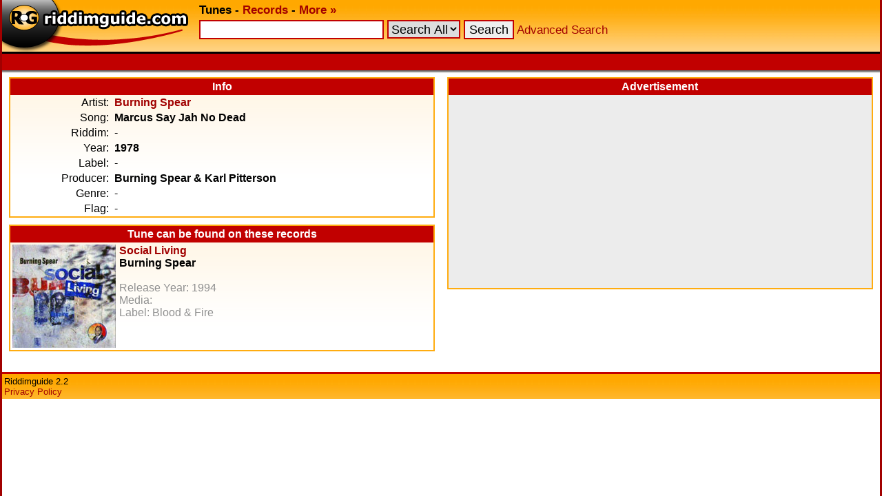

--- FILE ---
content_type: text/html; charset=UTF-8
request_url: https://www.riddimguide.com/tunedb/21763/
body_size: 2261
content:
<!DOCTYPE html PUBLIC "-//W3C//DTD XHTML 1.0 Transitional//EN"
        "http://www.w3.org/TR/xhtml1/DTD/xhtml1-transitional.dtd">
<head>
    <meta http-equiv="Content-Type" content="text/xhtml; charset=utf-8"/>
    <title>Riddimguide - Tune: Burning Spear - Marcus Say Jah No Dead</title>
    <link rel="stylesheet" type="text/css" href="/templates/goldred/style.css"/>
    <link rel="icon" type="image/png" href="/favicon.png"/>
    <link rel="image_src" href="/templates/goldred/img/vinylbanner-130x95.png"/>
    <meta name="description"
          content="Riddimguide.com is the worlds largest database for Reggae and Dancehall music. It's the #1 resource for DJs, collectors and every reggae-fanatic out there."/>
    <link rel="search" type="application/opensearchdescription+xml" href="/more/opensearch_tunedb.xml"
          title="Riddimguide (TuneDB)"/>
    <link rel="search" type="application/opensearchdescription+xml" href="/more/opensearch_recdb.xml"
          title="Riddimguide (RecDB)"/>
    <script type="text/javascript" src="/js/jquery-1.4.2.min.js"></script>
    <script type="text/javascript" src="/js/jquery.autocomplete.min.js"></script>
    <link rel="stylesheet" href="https://cdn.jsdelivr.net/gh/orestbida/cookieconsent@v2.8.8/dist/cookieconsent.css" media="print" onload="this.media='all'">
<script>(adsbygoogle=window.adsbygoogle||[]).pauseAdRequests=1;</script></head>
<body>
<div id="width-limiter">

    <div id="header">
        <b>
            <a href="/" rel="top"><img src="/templates/goldred/img/logo.png" alt="Riddimguide" width="276"
                                       height="75"/></a>
            <b>Tunes</b> -
            <a href="/records">Records</a> -
            <a href="/more/">More &#x00BB;</a>
        </b>

        <form name="quicksearch" action="/tunes" method="get">
            <input
                    type="text"
                    name="q" id="query"
                                />
                            <select name="c">
<option value="">Search All</option>
<option value="riddim">Riddim</option>
<option value="artist">Artist</option>
<option value="song">Song</option>
<option value="label">Label</option>
<option value="producer">Producer</option>
</select>

                        <input type="submit" value="Search"/>
            <a href="/tunes?advanced_search">Advanced Search</a>
        </form>

        <script type="text/javascript">
            $(function () {
                $("#query").autocomplete('/autosuggest.php', {
                    dataType: "json",
                    selectFirst: false,
                    minChars: 2,
                    max: 25,
                    parse: function (data) {
                        return $.map(data, function (row) {
                            return {
                                data: row,
                                value: row.s,
                                result: row.s
                            }
                        });
                    },
                    formatItem: function (item) {
                        return item.s + " (<i>" + item.f + "</i>)";
                    }
                }).result(function (e, item) {
                    location.href = item.u;
                });
            });
        </script>

    </div>

    <div id="headborder">
        <div id="headborderleft"></div>
                <br style="clear: both;"/>
    </div>

    <div id="content">
<div class="tuneinfo_block" style="float: left;">
    <div class="header">Info</div>
    <table cellspacing="0">
        <tr>
            <td align="right">Artist:</td>
            <td><b><a href="/tunedb/artist_Burning%20Spear/">Burning Spear</a></b></td>
        </tr>
        <tr>
            <td align="right">Song:</td>
            <td><b>Marcus Say Jah No Dead</b></td>
        </tr>
        <tr>
            <td align="right">Riddim:</td>
            <td>-</td>
        </tr>
        <tr>
            <td align="right">Year:</td>
            <td><b>1978</b></td>
        </tr>
        <tr>
            <td align="right">Label:</td>
            <td>-</td>
        </tr>
        <tr>
            <td align="right">Producer:</td>
            <td><b>Burning Spear &amp; Karl Pitterson</b>            </td>
        </tr>
        <tr>
            <td align="right">Genre:</td>
            <td>-</td>
        </tr>
        <tr>
            <td align="right">Flag:</td>
            <td>-</td>
        </tr>
    </table>
</div>

<div class="tuneinfo_block" style="float: right; text-align: center; background: inherit; background-color: #ececec;">
    <div class="header">Advertisement</div>
    <script async src="//pagead2.googlesyndication.com/pagead/js/adsbygoogle.js"></script>
    <!-- tuneinfo -->
    <ins class="adsbygoogle"
         style="display:inline-block;width:336px;height:280px"
         data-ad-client="ca-pub-2425529758698414"
         data-ad-slot="2271976585"></ins>
    <script>
        (adsbygoogle = window.adsbygoogle || []).push({});
    </script>
</div>

<div class="tuneinfo_block" style="float: left;">
    <div class="header">Tune can be found on these records</div>
            <div class="record">
            <a href="/recdb/226/"><img class="rec_cover"
                                                    src="/files/260.jpg"
                                                    alt="Burning Spear - Social Living"/></a>
            <a class="rec_title" href="/recdb/226/">Social Living</a><br/>
            <a class="rec_artist"
               href="/recdb/artist_Burning%20Spear/">Burning Spear</a><br/>
            <br/>
            <div class="rec_details">
                Release Year: 1994<br/>
                Media: <br/>
                Label: Blood &amp; Fire
            </div>
            <br style="clear: both;"/>
        </div>
        
</div>

<br style="clear: both;"/>


</div>
    <div id="footer">
        Riddimguide 2.2<br/>
        <a href="/more/privacy-policy">Privacy Policy</a>
    </div>
</div>
<script defer src="https://cdn.jsdelivr.net/gh/orestbida/cookieconsent@v2.8.8/dist/cookieconsent.js"></script>
<script defer src="/js/cookieconsent-init.js"></script>

<script defer src='https://static.cloudflareinsights.com/beacon.min.js'
        data-cf-beacon='{"token": "b5e3d6f5af9445c38c4ba49aabd9e68a"}'></script>

</body>
</html>
